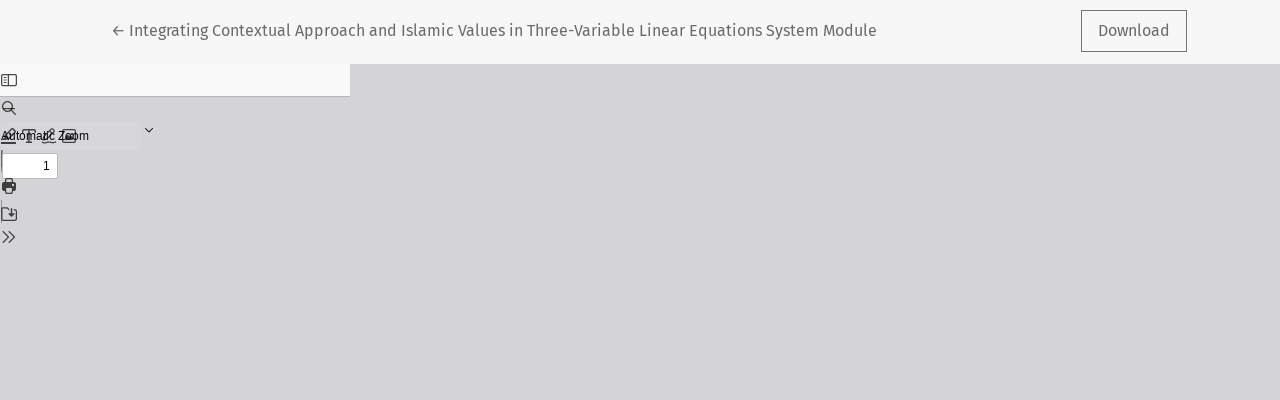

--- FILE ---
content_type: text/html; charset=utf-8
request_url: https://ejournal.uinsatu.ac.id/index.php/jtm/article/view/5420/1968
body_size: 557
content:
<!DOCTYPE html>
<html lang="en" xml:lang="en">
<head>
	<meta charset="utf-8">
	<meta name="viewport" content="width=device-width, initial-scale=1.0">
	<title>
		View of Integrating Contextual Approach and Islamic Values in Three-Variable Linear Equations System Module
							| Jurnal Tadris Matematika
			</title>

	
<link rel="icon" href="https://ejournal.uinsatu.ac.id/public/journals/14/favicon_en_US.png" />
<meta name="csrf-token" content="h1d5DM3qSVbDaxFcKrJBEr7ReGZK25qAOqhrSxrI" />
<meta name="generator" content="Open Journal Systems 3.5.0.3" />
	<link rel="stylesheet" href="https://ejournal.uinsatu.ac.id/plugins/themes/healthSciences/libs/app.min.css?v=3.5.0.3" type="text/css" /><link rel="stylesheet" href="https://ejournal.uinsatu.ac.id/index.php/jtm/$$$call$$$/page/page/css?name=stylesheet" type="text/css" /><link rel="stylesheet" href="https://ejournal.uinsatu.ac.id/public/journals/14/styleSheet.css?d=" type="text/css" />
</head>
<body class="page-view-pdf">
	<div class="pdf-header">
		<div class="pdf-return-article">
			<a href="https://ejournal.uinsatu.ac.id/index.php/jtm/article/view/5420" class="btn btn-text">
				←
				<span class="visually-hidden">
											Return to Article Details
									</span>
									Integrating Contextual Approach and Islamic Values in Three-Variable Linear Equations System Module
							</a>
		</div>
				<div class="pdf-download-button">
			<a href="https://ejournal.uinsatu.ac.id/index.php/jtm/article/download/5420/1968/16090" class="btn" download>
				<span class="label">
					Download
				</span>
			</a>
		</div>
	</div>

	<div id="pdfCanvasContainer" class="pdf-frame">
		<iframe src="https://ejournal.uinsatu.ac.id/plugins/generic/pdfJsViewer/pdf.js/web/viewer.html?file=https%3A%2F%2Fejournal.uinsatu.ac.id%2Findex.php%2Fjtm%2Farticle%2Fdownload%2F5420%2F1968%2F16090" width="100%" height="100%" style="min-height: 500px;" allowfullscreen webkitallowfullscreen></iframe>
	</div>
	
</body>
</html>


--- FILE ---
content_type: text/css
request_url: https://ejournal.uinsatu.ac.id/public/journals/14/styleSheet.css?d=
body_size: 799
content:
.body{
    background: url(https://sipinmas.iain-tulungagung.ac.id/img/background.png) !important;
}
.main-header {
    background-color: #124b5e !important;
	}
	
.navbar-light .navbar-nav .nav-link {
    color: #fff !important;
}
.navbar-light .navbar-nav .nav-link:hover {
    color: #eaad00 !important;
}

.navbar-light .navbar-nav .show>.nav-link {
    color: #eaad00 !important;
}

.homepage-issue-published {
	display: none !important;
}
.homepage-image-behind-issue:after {
	background: rgba(0,0,0,0.4) !important;
}

.article-summary-title {
	font-family: 'Lora', serif !important;
}
@media (min-width: 992px){
	#userNav .nav-link, .language-toggle .dropdown-toggle {
		color: #ffffff !important;
	}
	#primaryNav .nav-link:hover {
		border-color: #eaad00;
	}
	#primaryNav .nav-link:focus {
		border-color: #eaad00;
	}
	#primaryNav .dropdown-item {
	    font-size: 14px !important;
	}
	.site-footer {
    		padding-top: 2rem;
    		padding-bottom: 2rem;
	}

}
@media (max-width: 992px){
	.navbar-light .navbar-nav .nav-link:hover,.navbar-light .navbar-nav .nav-link:focus {
	    color: white !important;
	}
	.article-summary-title {
		font-size: 1rem;
	}
}
@media (max-width:1199px){
	.homepage-image > img {
		display: none !important;
	}
	.homepage-journal-description {
		font-size:14px !important;
	}
}
.modal-content .form-control {
	color: #000000 !important;
}

.homepage-issue-cover {
	max-width: none !important;
	max-height: 360px !important;
}

div.col-md.col-md-2.align-self-center.text-right{
	display: none !important;
}
.navbar-light .navbar-toggler {
    background-color: #eaad00 !important;
}

.navbar-light .navbar-nav .dropdown-item {
	color: white !important;
}
/*Meyembungikan Publish di setiap artikel*/
/*
.page-issue-date{
	display: none;	
}

.issue-summary-date {
	display: none;	
}

.article-details-published{
	display: none;	
}
*/
a.dropdown-item {
	color: black !important; 
}

a:link {
	color: #6b6b6b !important;
}

a:visited {
	color: #6b6b6b !important;
}
a:hover {
	color: #eaad00 !important;
}

div.alert-primary > a:hover{
	color: black !important;
}

#userNav .dropdown-item:hover {
	color: #fff !important;
}
.page-content {
	font-size: 14px !important;
}

.indexedby-thumbnail {
	border: solid 1px #cccccc;
}
.article-summary {
	padding: 10px;
}
.article-summary:hover {
        background-color: #f7f7f7;
}

.issue-toc-section-title {
	padding: 10px;
	border-bottom: solid 5px #f7f7f7;
	text-align: center;
}

ul#primaryNav.navbar-nav {
	background: none !important;
}

/*Menampilkan Teks Deskripsi di halaman Journal, bukan situs utama OJS*/
.show-on-journal-page { 
        display:block !important;
}
/*Menyembunyikan garis diatas Teks Deskripsi di halaman Journal*/
.hide-on-journal-page {
	display:none !important;
}

/*override warnai link pada footer content*/
div.site-footer-content > p > a{
	color: #c7c7c7 !important;
}
.homepage-journal-description {
	font-size: 16px;
}